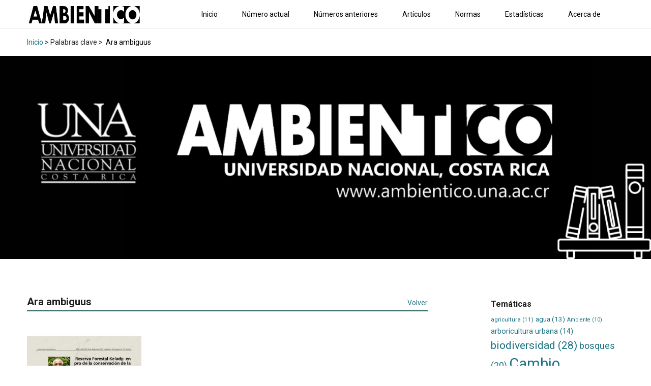

--- FILE ---
content_type: text/css
request_url: https://www.ambientico.una.ac.cr/wp-content/cache/wpfc-minified/2dx9kz6f/7qbtz.css
body_size: 231
content:
[data-module="faceted-search"]:not(.has-mounted),
[data-module="facets-list"]:not(.has-mounted),
[data-module="dynamic-items-list"]:not(.has-mounted),
[data-module="carousel-items-list"]:not(.has-mounted),
[data-module="carousel-terms-list"]:not(.has-mounted),
[data-module="carousel-collections-list"]:not(.has-mounted),
[data-module="item-submission-form"]:not(.has-mounted) {
background-color: inherit;
opacity: 0.75;
border-radius: 2px; }
[data-module="item-submission-form"]:not(.has-mounted),
[data-module="faceted-search"]:not(.has-mounted) {
min-height: 75vh; }
[data-module="facets-list"]:not(.has-mounted),
[data-module="dynamic-items-list"]:not(.has-mounted),
[data-module="carousel-items-list"]:not(.has-mounted),
[data-module="carousel-terms-list"]:not(.has-mounted),
[data-module="carousel-collections-list"]:not(.has-mounted) {
min-height: 160px; }
[data-module="facets-list"]:not(.has-mounted),
[data-module="dynamic-items-list"]:not(.has-mounted) {
min-height: 360px; }